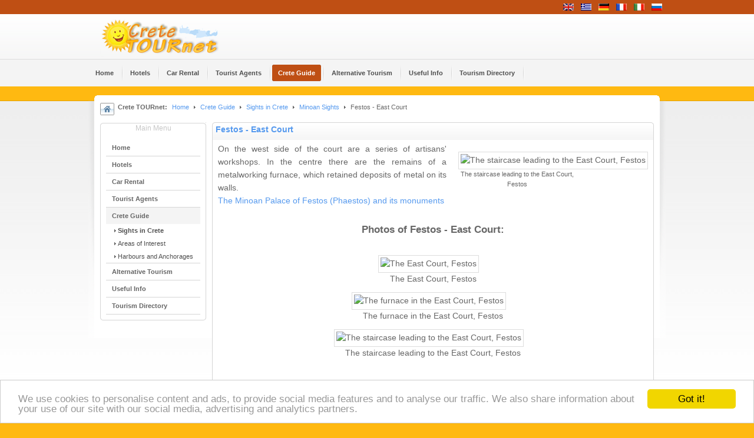

--- FILE ---
content_type: text/html; charset=utf-8
request_url: https://www.crete.tournet.gr/crete-guide/sights-crete/9-minoan-sights/1736-festos-east-court?lang=en
body_size: 18748
content:
 
<!DOCTYPE html PUBLIC "-//W3C//DTD XHTML 1.0 Transitional//EN" "http://www.w3.org/TR/xhtml1/DTD/xhtml1-transitional.dtd">

<html xmlns="http://www.w3.org/1999/xhtml" xml:lang="en-gb" lang="en-gb">
<head>
<link rel="stylesheet" href="https://www.crete.tournet.gr/templates/system/css/system.css" type="text/css" />
<link rel="stylesheet" href="https://www.crete.tournet.gr/templates/system/css/general.css" type="text/css" />
<link rel="stylesheet" href="https://www.crete.tournet.gr/templates/ja_tube/css/own.css" type="text/css" />
  <base href="https://www.crete.tournet.gr/crete-guide/sights-crete/9-minoan-sights/1736-festos-east-court" />
  <meta http-equiv="content-type" content="text/html; charset=utf-8" />
  <meta name="robots" content="index, follow" />
  <meta name="keywords" content="crete, hotel, holidays, guide, map, hire, chania, heraklion, rethymnon, greece" />
  <meta name="title" content="Festos - East Court" />
  <meta name="author" content="Administrator" />
  <meta name="html_title" content="Festos - East Court - Minoan Sights in Crete, Chania, Rethymnon, Heraklion, Lasithi" />
  <meta name="meta_description" content="Festos - East Court. Minoan Sights in Crete. Attractions, sights and photos in Chania, Rethymnon, Heraklion, Lasithi, Crete, Greece." />
  <meta name="meta_keywords" content="Festos - East Court, minoan sights in crete, holidays chania hotels, chania travel guide, map of chania, chania car rental, hotels chania villas, rooms chania apartments, car rental chania, bike rental chania, car hire chania, heraklion, rethymnon,  agios nikolaos, crete, greece" />
  <meta name="description" content="Crete Tournet is online tourist guide for holidays in Crete and Hotel directory. Information about accommodation in Crete, Car rental, attractions and photos." />
  <meta name="generator" content="Joomla! 1.5 - Open Source Content Management" />
  <title>Festos - East Court - Hotels, Car Rental - Crete Greece</title>
  <link href="/templates/ja_tube/favicon.ico" rel="shortcut icon" type="image/x-icon" />
  <script type="text/javascript" src="/media/system/js/mootools.js"></script>
  <script type="text/javascript" src="/media/system/js/caption.js"></script>
  <script type="text/javascript">
		window.addEvent('domready', function(){ var JTooltips = new Tips($$('.hasTip'), { maxTitleChars: 50, fixed: false}); });
  </script>
  <link type='text/css' href='https://www.crete.tournet.gr/plugins/content/ja_tabs/ja_tabs.css' rel="stylesheet"/>



<!-- Menu head -->

			<link href="https://www.crete.tournet.gr/templates/ja_tube/ja_menus/ja_cssmenu/ja.cssmenu.css" rel="stylesheet" type="text/css" />
			<!--<link href="http://www.crete.tournet.gr/templates/ja_tube/css/own.css" rel="stylesheet" type="text/css" />-->
			<script src="//www.crete.tournet.gr/templates/ja_tube/js/own.js" language="javascript" type="text/javascript"></script>
			<!--<link rel="stylesheet" href="https://www.crete.tournet.gr/templates/ja_tube/css/addons.css" type="text/css" />-->
<!--<link rel="stylesheet" href="https://www.crete.tournet.gr/templates/ja_tube/css/template.css" type="text/css" />-->
<!--<link rel="stylesheet" href="https://www.crete.tournet.gr/templates/ja_tube/css/ja.news.css" type="text/css" />-->
<!--<link rel="stylesheet" href="https://www.crete.tournet.gr/templates/ja_tube/css/ja.contentslider.css" type="text/css" />-->
<!--<link href="https://www.crete.tournet.gr/templates/ja_tube/css/colors/blue.css" rel="stylesheet" type="text/css" />-->
<!-- Begin Cookie Consent plugin by Silktide - http://silktide.com/cookieconsent -->
<script type="text/javascript">
    window.cookieconsent_options = {"message":"We use cookies to personalise content and ads, to provide social media features and to analyse our traffic. We also share information about your use of our site with our social media, advertising and analytics partners.","dismiss":"Got it!","learnMore":"","link":"","theme":"light-bottom"};
</script>

<script type="text/javascript" src="//cdnjs.cloudflare.com/ajax/libs/cookieconsent2/1.0.9/cookieconsent.min.js"></script>
<!-- End Cookie Consent plugin -->

</head>

<body id="bd" class="  fs3">
<a name="Top" id="Top"></a>
<!-- Pro HEADER -->
<div id="ja-header-pro" class="wrap">
  <div class="main clearfix">
        <div id="ja-flags">
      <div id="jflanguageselection"><div class="rawimages"><span id="active_language"><a href="https://www.crete.tournet.gr/en/crete-guide/sights-crete/9-minoan-sights/1736-festos-east-court"><img src="/components/com_joomfish/images/flags/en.gif" alt="English" title="English" /></a></span><span><a href="https://www.crete.tournet.gr/el/crete-guide/sights-crete/9-minoan-sights/1736-festos-east-court"><img src="/components/com_joomfish/images/flags/el.gif" alt="Greek" title="Greek" /></a></span><span><a href="https://www.crete.tournet.gr/de/crete-guide/sights/9-minoan-sights/1736-festos-east-court"><img src="/components/com_joomfish/images/flags/de.gif" alt="Deutsch" title="Deutsch" /></a></span><span><a href="https://www.crete.tournet.gr/fr/crete-guide/sights/9-minoan-sights/1736-festos-east-court"><img src="/components/com_joomfish/images/flags/fr.gif" alt="French" title="French" /></a></span><span><a href="https://www.crete.tournet.gr/it/crete-guide/curiosita-crete/9-minoan-sights/1736-festos-east-court"><img src="/components/com_joomfish/images/flags/it.gif" alt="Italian" title="Italian" /></a></span><span><a href="https://www.crete.tournet.gr/ru/crete-guide/sights-crete/9-minoan-sights/1736-festos-east-court"><img src="/components/com_joomfish/images/flags/ru.gif" alt="Russian" title="Russian" /></a></span></div></div><!--Joom!fish V2.0.2 ()-->
<!-- &copy; 2003-2009 Think Network, released under the GPL. -->
<!-- More information: at http://www.joomfish.net -->

    </div>
      

    	
   
  </div>
</div>
<!-- //Pro HEADER -->
<!-- HEADER -->
<div id="ja-header" class="wrap">
  <div class="main clearfix">
  
  	  	<h2 class="logo"><a href="/index.php" title="Crete TOURnet - Greece"><span>Crete TOURnet - Greece</span></a></h2>
  	

  	
       
  </div>
</div>
<!-- //HEADER -->

<!-- MAIN NAVIGATION -->
<div id="ja-mainnav" class="wrap">  	
  <div class="main clearfix">
		<ul class="no-display">
			<li><a href="/crete-guide/sights-crete/9-minoan-sights/1736-festos-east-court?lang=en#ja-content" title="Skip to content">Skip to content</a></li>
		</ul>
    
		<ul id="ja-cssmenu" class="clearfix">
<li ><a href="https://www.crete.tournet.gr/" class="menu-item0 first-item" id="menu1" title="Home"><span class="menu-title">Home</span></a></li> 
<li class="havechild"><a href="/en/hotels" class="menu-item1" id="menu29" title="Hotels"><span class="menu-title">Hotels</span></a><ul><li class="havesubchild"><a class=" first-item" id="menu121" title="Accommodation by Area"><span class="menu-title">Accommodation by Area</span></a><ul><li ><a href="/hotels/chania" class=" first-item" id="menu70" title="Hotels in Chania"><span class="menu-title">Hotels in Chania</span></a></li> 
<li ><a href="/hotels/rethymnon"  id="menu71" title="Hotels in Rethymnon"><span class="menu-title">Hotels in Rethymnon</span></a></li> 
<li ><a href="/hotels/heraklion"  id="menu72" title="Hotels in Heraklion"><span class="menu-title">Hotels in Heraklion</span></a></li> 
<li ><a href="/hotels/lasithi" class=" last-item" id="menu73" title="Hotels in Lasithi"><span class="menu-title">Hotels in Lasithi</span></a></li> 
</ul></li> 
<li class="havesubchild"><a  id="menu122" title="Accommodation by Type"><span class="menu-title">Accommodation by Type</span></a><ul><li ><a href="/en/hotels/accommodation" class=" first-item" id="menu123" title="Hotels"><span class="menu-title">Hotels</span></a></li> 
<li ><a href="/en/hotels/traditional"  id="menu124" title="Traditional Hotels"><span class="menu-title">Traditional Hotels</span></a></li> 
<li ><a href="/en/hotels/rooms"  id="menu125" title="Rooms"><span class="menu-title">Rooms</span></a></li> 
<li ><a href="/en/hotels/studios"  id="menu126" title="Apartment Hotels"><span class="menu-title">Apartment Hotels</span></a></li> 
<li ><a href="/en/hotels/villas"  id="menu127" title="Villas"><span class="menu-title">Villas</span></a></li> 
<li ><a href="/en/hotels/apartments" class=" last-item" id="menu128" title="Apartments"><span class="menu-title">Apartments</span></a></li> 
</ul></li> 
<li ><a href="/en/hotels/crete-hotels-map" class=" last-item" id="menu117" title="Crete Hotels Map"><span class="menu-title">Crete Hotels Map</span></a></li> 
</ul></li> 
<li class="havechild"><a href="/en/rent-car" class="menu-item2" id="menu38" title="Car Rental"><span class="menu-title">Car Rental</span></a><ul><li ><a href="/rent-car/chania" class=" first-item" id="menu129" title="Rent car in Chania"><span class="menu-title">Rent car in Chania</span></a></li> 
<li ><a href="/rent-car/rethymnon"  id="menu130" title="Rent car in Rethymnon"><span class="menu-title">Rent car in Rethymnon</span></a></li> 
<li ><a href="/rent-car/heraklion"  id="menu131" title="Rent car in Heraklion"><span class="menu-title">Rent car in Heraklion</span></a></li> 
<li ><a href="/rent-car/lasithi" class=" last-item" id="menu132" title="Rent car in Lasithi"><span class="menu-title">Rent car in Lasithi</span></a></li> 
</ul></li> 
<li ><a href="/en/agencies" class="menu-item3" id="menu39" title="Tourist Agents"><span class="menu-title">Tourist Agents</span></a></li> 
<li class="havechild active"><a href="/en/crete-guide" class="menu-item4 active" id="menu30" title="Crete Guide"><span class="menu-title">Crete Guide</span></a><ul><li class="active"><a href="/en/crete-guide/sights-crete" class=" active first-item" id="menu31" title="Sights in Crete"><span class="menu-title">Sights in Crete</span></a></li> 
<li ><a href="/en/crete-guide/areas"  id="menu35" title="Areas of Interest"><span class="menu-title">Areas of Interest</span></a></li> 
<li ><a href="/en/crete-guide/harbours" class=" last-item" id="menu33" title="Harbours and Anchorages"><span class="menu-title">Harbours and Anchorages</span></a></li> 
</ul></li> 
<li class="havechild"><a href="/en/alternative-tourism" class="menu-item5" id="menu52" title="Alternative Tourism"><span class="menu-title">Alternative Tourism</span></a><ul><li ><a href="/en/alternative-tourism/ecotourism-in-crete" class=" first-item" id="menu53" title="Ecotourism in Crete"><span class="menu-title">Ecotourism in Crete</span></a></li> 
<li ><a href="/en/alternative-tourism/outdoor-activities"  id="menu54" title="Outdoor Activities"><span class="menu-title">Outdoor Activities</span></a></li> 
<li ><a href="/en/alternative-tourism/cretan-diet"  id="menu56" title="Cretan Diet"><span class="menu-title">Cretan Diet</span></a></li> 
<li ><a href="/en/alternative-tourism/naturism-crete" class=" last-item" id="menu55" title="Naturism in Crete"><span class="menu-title">Naturism in Crete</span></a></li> 
</ul></li> 
<li class="havechild"><a href="/en/useful-info" class="menu-item6" id="menu51" title="Useful Info"><span class="menu-title">Useful Info</span></a><ul><li ><a href="/en/useful-info/crete-maps" class=" first-item" id="menu62" title="Crete Maps"><span class="menu-title">Crete Maps</span></a></li> 
<li ><a href="/en/useful-info/weather-crete"  id="menu57" title="Weather in Crete"><span class="menu-title">Weather in Crete</span></a></li> 
<li ><a href="/en/useful-info/transportation-crete"  id="menu61" title="Transportation"><span class="menu-title">Transportation</span></a></li> 
<li ><a href="/en/useful-info/greek-glossary" class=" last-item" id="menu63" title="Greek Glossary"><span class="menu-title">Greek Glossary</span></a></li> 
</ul></li> 
<li ><a href="/en/tourism-directory" class="menu-item7 last-item" id="menu36" title="Tourism Directory"><span class="menu-title">Tourism Directory</span></a></li> 
</ul>	</div>
</div>
<!-- //MAIN NAVIGATION -->

<!-- BANNER TOP -->
<div id="ja-banner-top" class="wrap" style="height:15px;">

</div>
<!-- //BANNER TOP -->

<!-- CONTAINER -->
<div id="ja-container-fr" class="wrap">
	<div class="wrap">
  	<div class="main clearfix"><div class="innerpad clearfix">

        <div class="top_banner_list">

            
        
        </div>

  				
		<!-- PATHWAY -->
    <div id="ja-pathway">
      <div class="ja-pathway-text">
      	<strong>Crete TOURnet:</strong><span class="breadcrumbs pathway">
<a href="https://www.crete.tournet.gr/" class="pathway">Home</a> <img src="/templates/ja_tube/images/arrow.png" alt=""  /> <a href="/en/crete-guide" class="pathway">Crete Guide</a> <img src="/templates/ja_tube/images/arrow.png" alt=""  /> <a href="/en/crete-guide/sights-crete" class="pathway">Sights in Crete</a> <img src="/templates/ja_tube/images/arrow.png" alt=""  /> <a href="/en/crete-guide/sights-crete/9-minoan-sights" class="pathway">Minoan Sights</a> <img src="/templates/ja_tube/images/arrow.png" alt=""  /> Festos - East Court</span>

      </div>
    </div>
    <!-- //PATHWAY -->
    
    
    
    <div id="ja-mainbody" class="clearfix">
    
    	<div id="ja-body">
    	
	    		      <!-- LEFT COLUMN -->
	      <div id="ja-col1">
	   		<div class="innerpad">
							        
	        			<div class="ja-box-br module_clear">
		<div class="ja-box-bl"><div class="ja-box-tr"><div class="ja-box-tl">
							<h3><span>Main Menu</span></h3>
						<div class="ja-box-ct clearfix">
			<ul class="menu"><li class="item1"><a href="https://www.crete.tournet.gr/"><span>Home</span></a></li><li class="parent item29"><a href="/en/hotels"><span>Hotels</span></a></li><li class="parent item38"><a href="/en/rent-car"><span>Car Rental</span></a></li><li class="item39"><a href="/en/agencies"><span>Tourist Agents</span></a></li><li class="parent active item30"><a href="/en/crete-guide"><span>Crete Guide</span></a><ul><li id="current" class="active item31"><a href="/en/crete-guide/sights-crete"><span>Sights in Crete</span></a></li><li class="item35"><a href="/en/crete-guide/areas"><span>Areas of Interest</span></a></li><li class="item33"><a href="/en/crete-guide/harbours"><span>Harbours and Anchorages</span></a></li></ul></li><li class="parent item52"><a href="/en/alternative-tourism"><span>Alternative Tourism</span></a></li><li class="parent item51"><a href="/en/useful-info"><span>Useful Info</span></a></li><li class="item36"><a href="/en/tourism-directory"><span>Tourism Directory</span></a></li></ul>			</div>
		</div></div></div></div>
	
	        </div>
	      </div>
	      <!-- //LEFT COLUMN -->
	      	      
		<div id="ja-content">
			<div class="ja-content-top">
				<div class="ja-content-bot clearfix">
					<div id="ja-current-content">

<h2 class="contentheading"><a href="/en/crete-guide/sights-crete/9-minoan-sights/1736-festos-east-court" class="contentpagetitle">Festos - East Court</a></h2>




<div class="article-content">
<div style="float:right; clear:both; padding:5px 0px 5px 5px;border: 0px solid #afafaf; margin-left:15px; text-align:center; margin-bottom:10px; margin-top:10px;"><img src="https://images.tournet.gr/photos/1014/055.jpg" alt="The staircase leading to the East Court, Festos" style="margin: 0px; float: center;" width="200px"/><br/><div style="font-size:11px;width:200px;text-align:center;">The staircase leading to the East Court, Festos</div></div><div style="margin-top:10px; text-align:justify;"><div style="text-align: justify;">On the west side of the court are a series of artisans' workshops. In the centre there are the remains of a metalworking furnace, which retained deposits of metal on its walls.</div>
<div style="text-align: justify;"><a href="/en/crete-guide/sights-crete/9-minoan-sights/1820-festos-the-minoan-palace">The Minoan Palace of Festos (Phaestos) and its monuments</a></div>
<div class="Content"> </div></div><div style="margin:0px auto; text-align:center;"><h3>Photos of Festos - East Court:</h3><br/><div style="margin:4px 4px 8px 4px;"><img src="https://images.tournet.gr/photos/9001/114.jpg" alt="The East Court, Festos"/><br /><span>The East Court, Festos</span></div><div style="margin:4px 4px 8px 4px;"><img src="https://images.tournet.gr/photos/9001/113.jpg" alt="The furnace in the East Court, Festos"/><br /><span>The furnace in the East Court, Festos</span></div><div style="margin:4px 4px 8px 4px;"><img src="https://images.tournet.gr/photos/1014/055.jpg" alt="The staircase leading to the East Court, Festos"/><br /><span>The staircase leading to the East Court, Festos</span></div></div><div>&nbsp;</div><div>Visit the area of the sight:&nbsp;<a href="/en/crete-guide/areas/49-heraklion-iraklion/4525-festos">Festos</a></div></p>
			<table align="center" class="pagenav">
			<tr>
				<th class="pagenav_prev">
					<a href="/en/crete-guide/sights-crete/9-minoan-sights/1766-festos-corridor">&lt; Prev</a>
				</th>
				<td width="50">
					&nbsp;
				</td>
				<th class="pagenav_next">
					<a href="/en/crete-guide/sights-crete/9-minoan-sights/1775-festos-east-wing-and-apartment">Next &gt;</a>
				</th>
			</tr>
			</table></div>


<span class="article_separator">&nbsp;</span>
</div>
				</div>
			</div>
		
		</div>
     
    	</div>
    
    	    </div>
			
		</div></div>
	</div>
</div>
<!-- //CONTAINER -->

<!--
-->

	
<!-- FOOTER -->
<div id="ja-footer" class="wrap">
	

		  <ul id="mainlevel-nav"><li><a href="/en/home" class="mainlevel-nav" >Home</a></li><li><a href="/en/add-your-hotel" class="mainlevel-nav" >Join Crete TOURnet</a></li><li><a href="/en/advertising" class="mainlevel-nav" >Advertising</a></li><li><a href="/en/mybrochure" class="mainlevel-nav" >My Brochure</a></li><li><a href="/en/login" class="mainlevel-nav" >Login</a></li><li><a href="/en/travel-news" class="mainlevel-nav" >Travel News</a></li><li><a href="/en/crete-search" class="mainlevel-nav" >Search</a></li><li><a href="http://cretetournet.blogspot.com" target="_blank" class="mainlevel-nav" >Crete Blog</a></li><li><a href="/en/crete-feeds" class="mainlevel-nav" >RSS Feeds</a></li><li><a href="/en/sitemap" class="mainlevel-nav" >Sitemap</a></li><li><a href="/en/contact" class="mainlevel-nav" >Contact Us</a></li></ul>
		  


	
</div>
<!-- //FOOTER -->


<!--
<script type="text/javascript">

  var _gaq = _gaq || [];
  _gaq.push(['_setAccount', 'UA-240917-1']);
  _gaq.push(['_trackPageview']);
_gaq.push(['_trackPageLoadTime']);

  (function() {
    var ga = document.createElement('script'); ga.type = 'text/javascript'; ga.async = true;
    ga.src = ('https:' == document.location.protocol ? 'https://ssl' : 'http://www') + '.google-analytics.com/ga.js';
    var s = document.getElementsByTagName('script')[0]; s.parentNode.insertBefore(ga, s);
  })();

</script>
-->
</body>

</html>


--- FILE ---
content_type: text/css; charset=utf-8
request_url: https://www.crete.tournet.gr/templates/ja_tube/css/own.css
body_size: 45565
content:
pre,.code{background:#FEFEFE;border-left:5px solid #CCCCCC;font:1em/1.5 "Courier News",monospace;margin:5px 0 15px;padding:10px 15px;}blockquote{padding:1em 40px 1em 15px;}blockquote span.open{background:url(../images/so-q.gif) no-repeat left top;padding:2px 0 2px 25px;}blockquote span.close{background:url(../images/sc-q.gif) no-repeat bottom right;padding:2px 25px 2px 0;}.dropcap{color:#DB7812;display:block;float:left;font:60px/58px Georgia,Times,serif;padding:0 10px 0 0;}p.error{background:url([data-uri]) no-repeat 0px center;color:#CC0000;padding-left:25px;}p.message{background:url([data-uri]) no-repeat 0px center;color:#00AFF0;padding-left:25px;}p.tips{background:url([data-uri]) no-repeat 0px center;color:#DB7812;padding-left:25px;}p.rss{background:url([data-uri]) no-repeat 0px center;padding:3px 0 3px 25px;}.highlight{background:#FFFFFF;color:#DB7812;font-weight:bold;padding:1px 5px;}span.hilight{color:#DB7812;}p.stickynote{background:url([data-uri]) no-repeat left top #FFFFFF;border:1px solid #CCCCCC;padding:15px 10px 15px 60px;}p.download{background:url([data-uri]) no-repeat left top #FFFFFF;border:1px solid #CCCCCC;padding:15px 10px 15px 60px;}.blocknumber{clear:both;padding:5px 15px 10px;position:relative;}ul.hilite li{background-image:url([data-uri]);}ul.checkbox li{background:url([data-uri]) no-repeat 0 5px !important;margin-left:15px !important;padding:3px 0 3px 20px !important;}ul.checklist{list-style:none;}ul.checklist li{background:url([data-uri]) no-repeat 0 5px !important;margin-left:15px !important;padding:3px 0 3px 20px !important;}ul.arrow{list-style:none;}ul.arrow li{list-style:none;margin-left:15px;padding:2px 0 2px 20px;}ul.star li{background:url([data-uri]) no-repeat 0px 5px;margin-left:15px;padding:2px 0 2px 20px;}.bignumber{background:url([data-uri]) no-repeat top left;color:#FFFFFF;display:block;float:left;font:bold 20px/normal Arial,sans-serif;margin-right:8px;padding:6px 7px;}div.bubble1,div.bubble2,div.bubble3,div.bubble4,div.bubble5{margin:15px 0;}div.bubble1 span.author,div.bubble2 span.author,div.bubble3 span.author,div.bubble4 span.author,div.bubble5 span.author{font-weight:bold;margin-left:10px;padding-left:0px;}div.bubble1 div{background:url([data-uri]) no-repeat bottom right;margin:0;width:100%;}div.bubble1 div div{background:url([data-uri]) no-repeat bottom left;}div.bubble1 div div div{background:url([data-uri]) no-repeat top right;}div.bubble1 div div div div{background:url([data-uri]) no-repeat top left;}div.bubble1 div div div div div{margin:0;padding:10px 15px 20px;width:auto;}div.bubble2 div{background:url([data-uri]) no-repeat bottom right;margin:0;width:100%;}div.bubble2 div div{background:url([data-uri]) no-repeat bottom left;}div.bubble2 div div div{background:url([data-uri]) no-repeat top right;}div.bubble2 div div div div{background:url([data-uri]) no-repeat top left;}div.bubble2 div div div div div{margin:0;padding:10px 15px 25px;width:auto;}div.bubble3 div{background:url([data-uri]) no-repeat bottom right;margin:0;width:100%;}div.bubble3 div div{background:url([data-uri]) no-repeat bottom left;}div.bubble3 div div div{background:url([data-uri]) no-repeat top right;}div.bubble3 div div div div{background:url([data-uri]) no-repeat top left;}div.bubble3 div div div div div{margin:0;padding:10px 15px 45px;width:auto;}div.bubble4 div{background:url([data-uri]) no-repeat bottom right;margin:0;width:100%;}div.bubble4 div div{background:url([data-uri]) no-repeat bottom left;}div.bubble4 div div div{background:url([data-uri]) no-repeat top right;}div.bubble4 div div div div{background:url([data-uri]) no-repeat top left;}div.bubble4 div div div div div{margin:0;padding:10px 15px 45px;width:auto;}.legend-title{background:#F5F5F5;color:#555555;display:block;float:left;font-size:100%;font-weight:bold;left:7px;margin:0;padding:0 3px;position:absolute;top:-9px;}.legend,.legend-highlight{border:1px solid #CCCCCC;margin:20px 0;padding:0 10px;position:relative;}.legend-highlight{border:1px solid #DB7812;}.legend-highlight .legend-title{color:#DB7812;}.container.ul{background-color:red;}html,body,div,span,applet,object,iframe,h1,h2,h3,h4,h5,h6,p,blockquote,a,abbr,acronym,address,big,cite,code,del,dfn,em,font,img,ins,kbd,q,s,samp,small,strike,strong,sub,sup,tt,var,b,u,i,center,dl,dt,dd,ol,ul,li,fieldset,form,label,legend,table,caption,tbody,tfoot,thead,tr,th,td{background:transparent;border:0;font-size:100%;margin:0;outline:0;padding:0;}body{line-height:1;}blockquote,q{quotes:none;}blockquote:before,blockquote:after,q:before,q:after{content:'';content:none;}ul{list-style:none;}a img{border:0;}ins{text-decoration:none;}del{text-decoration:line-through;}table{border-collapse:collapse;border-color:#CCCCCC;border-spacing:0;empty-cells:show;}.clearfix:after{clear:both;content:".";display:block;height:0;visibility:hidden;}* html>body .clearfix{display:block;width:100%;}* html .clearfix{height:1%;}.clear,.divider{clear:both !important;}.no-display{display:none !important;}.nowrap,.nobr{white-space:nowrap !important;}.no-border{bottom:0 !important;}.no-padding{padding:0 !important;}.no-margin{margin:0 !important;}.normal-weight{font-weight:normal !important;}.auto-width{width:auto;}.first{background:none !important;border:0 !important;}.v-top{vertical-align:top;}.v-middle{vertical-align:middle;}.v-bottom{vertical-align:bottom;}.alignleft{text-align:left;}.aligncenter{text-align:center;}.alignright{text-align:right;}.left{float:left;}.right{float:right;}body{background:#FFFFFF;color:#000000;font-family:Arial,Helvetica,sans-serif;line-height:1.6;}body#bd{background:#ffb911;color:#666666;}body.contentpane{color:#111111;font-size:12pt;line-height:1.3em;margin:1em 2em;width:auto;}body.fs1{font-size:11px;}body.fs2{font-size:12px;}body.fs3{font-size:12px;}body.fs4{font-size:13px;}body.fs5{font-size:14px;}body.fs6{font-size:15px;}a{color:#DB7812;text-decoration:none;}a:hover,a:active,a:focus{text-decoration:underline;}h1,h2,h3,h4,.contentheading,.componentheading,.blog_more strong,.nftitle{font-family:Arial,Helvetica,sans-serif;font-weight:normal;line-height:1.2;}small,.small,.smalldark,.createby,.createdate,.createdby,.modifydate,.img_caption,span.site-slogan,p.site-slogan,a.readon,#ja-headtools,#ja-pathway,#ja-botsl,#ja-footer{font-size:92%;}small,.small,.img_caption{color:#999999;}img.caption{}h1{font-size:160%;}h2{font-size:140%;}h3{font-size:125%;font-weight:bold;}h4{font-size:105%;margin-bottom:0px;}h5,h6{font-size:100%;}h1,h2,h3,h4,h5,h6,p,blockquote,ul,ol{margin:5px 0;padding:0;}ul{}ul li{background:url(../images/bullet.gif) no-repeat 0px 8px;line-height:160%;padding-left:10px;}ul.jclist_clear li{background:url(../images/bullet.gif) no-repeat 0px 8px;line-height:160%;padding-left:10px;}ol li{line-height:180%;margin-left:35px;}th{font-weight:bold;padding:5px;text-align:left;}fieldset{border:none;padding:10px 5px;}fieldset a{font-weight:bold;}fieldset.input{padding:0;}hr{border-bottom:0;border-left:0;border-right:0;border-top:1px solid #DDDDDD;height:1px;}td,div{font-size:100%;}a img{border:none;margin:5px;}form{margin:0;padding:0;}form label{cursor:pointer;}input,select,textarea,.inputbox,.button{font-family:Arial,sans-serif;font-size:100% !important;}.inputbox{background:#FFFFFF;border:1px solid #DDDDDD;color:#666666;margin:0 5px;padding:2px;}.button{background:#FFFFFF !important;border:1px solid #DDDDDD;color:#666666;font-weight:bold;padding:1px 8px !important;}.button:hover,.button:active,.button:focus{background:#FFFFFF !important;color:#111111;font-weight:bold;padding:1px 8px;text-decoration:none;}* html .button{padding:0 5px !important;}*+html .button{padding:0 5px !important;}.article-content .ja-innerpad p{margin:7px 0;}.article-content .ja-innerpad h2.contentheading{padding-top:0;}.img-desc{float:left;}.ja-innerpad .article-tools .article-meta{float:none;padding:0;width:auto;}.article_separator{background:url([data-uri]) repeat-x center;clear:both;display:block;height:36px;}.row_separator{display:none;}.article-content img{border:1px solid #DDDDDD;margin-right:15px;margin-top:3px;padding:3px;}.article-tools .article-meta{float:left;padding:5px 0 0 0;width:70%;}.article-tools .buttonheading{float:right;width:30%;}.img_caption{float:left;}.column_separator{padding:0 5px;}span.open{background:url(../images/so-q.gif) no-repeat left top;padding:2px 0 2px 10px;}span.close{background:url(../images/sc-q.gif) no-repeat right bottom;padding:2px 10px 2px 0;}.sectiontableheader{background:#666666;border-right:1px solid #CCCCCC;padding:4px;}.sectiontableheader a{color:#FFFFFF;font-weight:bold;}tr.sectiontableentry0 td,tr.sectiontableentry1 td,tr.sectiontableentry2 td{padding:7px;}tr.sectiontableentry2 td{background:#FFFFFF;border-bottom:1px solid #D5D5D5;border-top:1px solid #D5D5D5;}table.contentpane{border:none;width:100%;}table.contentpaneopen{border:none;border-collapse:collapse;border-spacing:0;}table.contenttoc{font-size:92%;margin:0 0 10px 10px;padding:0;width:25%;float:right;}table.contenttoc a{text-decoration:none;}table.contenttoc td{background:url(../images/bullet.gif) no-repeat 10px 7px;padding:1px 5px 1px 15px;}table.contenttoc th{border-bottom:1px solid #E5E5E5;padding:0 0 3px;text-indent:5px;}table.poll{border-collapse:collapse;padding:0;width:100%;}table.pollstableborder{border:none;padding:0;text-align:left;width:100%;}table.pollstableborder img{vertical-align:baseline;}table.pollstableborder td{background:none;border-collapse:collapse;border-spacing:0;padding:4px !important;}table.pollstableborder tr.sectiontableentry1 td{background:#E5E5E5;}table.searchintro{padding:10px 0;width:100%;}table.searchintro td{padding:5px!important;}.blog_more strong{display:block;font-size:125%;font-weight:bold;margin:0 0 5px;}.blog_more ul{margin:0;padding:0;}.blog_more ul li{background:url(../images/arrow.png) no-repeat 6px 7px;margin:0;padding:0 0 0 15px;}.category{font-weight:bold;}h1.componentheading,.componentheading{background:url([data-uri]) repeat-x scroll left bottom;color:#bf4f14;font-size:120%;font-weight:bold;height:32px;line-height:32px;margin:0 -9px 10px;padding:0 10px;}.componentheading{font-size:150%;}h2.contentheading,.contentheading{color:#bf4f14;font-size:100%;font-weight:bold;height:25px;line-height:25px;margin:0 -9px 10px;padding:0 5px;}.blog h2.contentheading,.blog .contentheading{font-size:150%;}a.contentpagetitle{}a.contentpagetitle:hover,a.contentpagetitle:active,a.contentpagetitle:focus{color:#DB7812;}.contentdescription{padding-bottom:30px;}table.contentpane form,table.contentpane table{width:100%;}a.readon{background:url([data-uri]) no-repeat right 7px;color:#DB7812;font-weight:bold;padding:2px 10px 0 0;text-align:center;text-decoration:none;}a.readon:hover,a.readon:focus,a.readon:active{border-bottom:1px dotted;color:#DB7812;text-decoration:none;}table.contentpaneopen td,table.contentpane td{}table.contentpaneopen,table.contentpane,table.blog{width:100%;}.moduletable{padding:0;}div.blog_more{padding-top:15px;}ul.pagination{margin:10px 0;padding:0;}ul.pagination li{background:none;display:inline;margin:0;padding:0;}ul.pagination li span{color:#999999;padding:2px 5px;}ul.pagination a{background:#FAFAFA;border:1px solid #DDDDDD;padding:1px 5px;text-decoration:none;}ul.pagination a:hover,ul.pagination a:active,ul.pagination a:focus{border:1px solid #B5B5B4;}.pagenavbar{background:url(../images/icon-pages.gif) no-repeat center left;font-weight:bold;padding-left:14px;}.pagenavcounter{background:url(../images/icon-pages.gif) no-repeat 0 11px;font-weight:bold;padding:8px 14px 0 14px;}.createdate{background:url([data-uri]) no-repeat right center;color:#999999;padding-right:5px;}.createby,.createdby{color:#999999;padding-left:5px;}.modifydate{color:#999999;display:block;float:left;margin-top:10px;width:100%;}.buttonheading{}.buttonheading img{border:0;float:right;margin:7px 5px 0 0;}.wrap{clear:both;width:100%;}.main{margin:0 auto;width:980px;}#ja-mainbody{}#ja-body{float:left;width:752px;}#ja-content{float:left;width:562px;}#ja-container #ja-content{background:url([data-uri]) repeat-y center top;}#ja-container .ja-content-top{background:url([data-uri]) no-repeat center top;}#ja-container .ja-content-bot{background:url([data-uri]) no-repeat center bottom;}#ja-current-content{padding:0 10px 10px;font-size:115%;}#ja-container .main,#ja-container-f .main,#ja-container-fr .main,#ja-container-fl .main{background:url(../images/main-bg.gif) no-repeat center top;display:block;overflow:hidden;width:980px;}#ja-container .wrap,#ja-container-f .wrap,#ja-container-fr .wrap,#ja-container-fl .wrap{background:url([data-uri]) repeat-x center bottom;display:block;overflow:hidden;}#ja-container .main .innerpad,#ja-container-f .main .innerpad,#ja-container-fr .main .innerpad,#ja-container-fl .main .innerpad{background:url([data-uri]) no-repeat center bottom;padding:10px 20px;}#ja-col1{float:left;width:190px;}#ja-container .main #ja-col1 .innerpad{padding:0 10px 0 0;}#ja-col2{float:right;width:187px;}#ja-container .main #ja-col2 .innerpad{padding:0 0 0 10px;}#ja-container,#ja-container-f,#ja-container-fr,#ja-container-fl{background:url([data-uri]) repeat-x top left #FFFFFF;clear:both;margin:0 0 20px;}#ja-container-fr #ja-body{width:100%;}#ja-container-fr #ja-col1 .innerpad{padding:0 10px 0 0;}#ja-container-fr #ja-content{background:url(../images/content-center2.gif) repeat-y center top;width:750px;}#ja-container-fr .ja-content-top{background:url(../images/content-top2.gif) no-repeat center top;width:750px;}#ja-container-fr .ja-content-bot{background:url(../images/content-bot2.gif) no-repeat center bottom;width:750px;}#ja-container-fl #ja-col2 .innerpad{padding:0 0 0 10px;}#ja-container-fl #ja-content{background:url(../images/content-center2.gif) repeat-y center top;width:750px;}#ja-container-fl .ja-content-top{background:url(../images/content-top2.gif) no-repeat center top;width:750px;}#ja-container-fl .ja-content-bot{background:url(../images/content-bot2.gif) no-repeat center bottom;width:750px;}#ja-container-f #ja-body{width:100%;}#ja-container-f #ja-content{background:url([data-uri]) repeat-y center top;width:100%;}#ja-container-f .ja-content-top{background:url([data-uri]) no-repeat center top;width:100%;}#ja-container-f .ja-content-bot{background:url([data-uri]) no-repeat center bottom;width:100%;}div.moduletable h3,div.moduletable_text h3,div.moduletable_menu h3,div.moduletable_icon h3{color:#B5B5B4;font-size:100%;letter-spacing:1px;margin:0 0 10px;padding:2px 0 5px;}div.moduletable,div.moduletable_text,div.moduletable_menu,div.moduletable_icon{margin:0 0 15px;padding:0 0 5px;}div.moduletable_blank{margin:0 0 15px;}div.moduletable ul,div.moduletable_text ul{margin:0;padding:0;}div.moduletable li,div.moduletable_text li,div.moduletable_menu li{line-height:20px;margin:0;padding-left:0;}div.moduletable li a,div.moduletable_text li a,div.moduletable_menu li a{padding:5px 2px 5px 15px;}div.module_advs{margin:0 0 14px;}div.module h3,div.module_text h3,div.module_menu h3,div.module_highlight h3,div.module_orange h3,div.module_orange-simple h3,div.module_red-simple h3,div.module_green-simple h3,div.module_simple h3,div.module_green h3,div.module_pink h3,div.module_blue h3,div.module_red h3{color:#B5B5B4;font-size:100%;font-weight:bold;height:32px;line-height:32px;margin:0 0 10px;padding:0 10px;}div.module_clear h3{color:#c6c6c6;font-size:100%;font-weight:normal;height:18px;line-height:18px;margin:1px 0px 0px 0px;padding:0 5px;text-align:center;}div.module_menu h3{margin-bottom:0;overflow:hidden;padding-left:10px;}div.module,div.module_text,div.module_menu,div.module_highlight,div.module_green,div.module_orange,div.module_orange-simple,div.module_red-simple,div.module_green-simple,div.module_pink,div.module_red,div.module_blue,div.module_clear{background:url(../images/box-br.gif) no-repeat right bottom;clear:both;display:block;float:left;margin:0 0 15px;padding:0;width:100%;}div.module_chaniaevents{background:none;clear:both;display:block;float:left;margin:0 0 15px;padding:0;width:100%;}div.module_tabs{background:url(../images/box-br.gif) no-repeat right bottom;clear:both;display:block;float:left;margin:0 0 15px;padding:0;width:290px;}div.module_tabs{background:url([data-uri]) no-repeat right bottom;}div.module div,div.module_text div,div.module_clear div,div.module_menu div{background:url(../images/box-bl.gif) no-repeat left bottom;}div.module_tabs div{background:url([data-uri]) no-repeat left bottom;}div.module_tabs div.ja-box-tl{display:block;overflow:hidden;}div.module div div,div.module_text div div,div.module_menu div div{background:url(../images/box-tr.gif) no-repeat right top;}div.module_clear div div{background:url([data-uri]) no-repeat right top;}div.module div div div,div.module_text div div div,div.module_menu div div div{background:url(../images/box-tl.gif) no-repeat left top;padding:0;}div.module_clear div div div{background:url([data-uri]) no-repeat left top;padding:0;}div.module div div div div,div.module_text div div div div,div.module_menu div div div div,div.module_tabs div div div div,div.module_clear div div div div{background:none;}div.module div.ja-box-ct,div.module_highlight div.ja-box-ct,div.module_orange div.ja-box-ct,div.module_orange-simple div.ja-box-ct,div.module_green-simple div.ja-box-ct,div.module_simple div.ja-box-ct,div.module_green div.ja-box-ct,div.module_red div.ja-box-ct,div.module_pink div.ja-box-ct,div.module_blue div.ja-box-ct,div.module_gray div.ja-box-ct,div.module_clear div.ja-box-ct{padding:10px 10px;}div.module_menu div div div{display:block;overflow:hidden;padding:0 1px 6px 1px;}div.module_menu ul.menu li{border-bottom:none;border-top:1px solid #D5D5D5;}div.module_menu ul.menu li li{border:none;}div.module_menu div.ja-box-ct{padding-bottom:0;}div.module_highlight h3{background:url(../images/h3-bg-orange.gif) repeat-x left bottom;color:#FFFFFF;}div.module_highlight{background:url(../images/box-br-orange.gif) no-repeat right bottom #BF4F14;color:#EEDDCC;}div.module_highlight div{background:url(../images/box-bl-orange.gif) no-repeat left bottom;}div.module_highlight div div{background:url(../images/box-tr-orange.gif) no-repeat right top;}div.module_highlight div div div{background:url(../images/box-tl-orange.gif) no-repeat left top;padding:0;}div.module_highlight div div div div{background:none;color:#FFFFFF;}div.module_highlight img{background:#D36023;border:1px solid #AF460E;margin:5px 8px 0 0;padding:4px;}div.module_highlight p{margin-top:0;}div.module_highlight #ja-contentslider-center-wrap .jsslide,div.module_highlight #ja-contentslider-left{background:url(../images/dot-cs-orange.gif) repeat-x left bottom;}div.module_simple h3{color:#FFFFFF;}div.module_simple{clear:both;display:block;float:left;margin:0;padding:0;width:100%;}div.module_simple div{}div.module_simple div div{}div.module_simple div div div{padding:0;}div.module_simple div div div div{background:none;color:#FFFFFF;}div.module_simple img{border:1px solid #d5d5d5;padding:0px;margin:0;}div.module_simple #ja-contentslider-left,div.module_simple #ja-contentslider-center-wrap .jsslide{background:url(../images/dot-cs.gif) repeat-x left bottom;}div.module_orange-simple h3{background:url(../images/h3-bg-orange.gif) repeat-x left bottom;color:#FFFFFF;}div.module_orange-simple{background:url(../images/box-br.gif) no-repeat right bottom;}div.module_orange-simple div{background:url(../images/box-bl.gif) no-repeat left bottom;}div.module_orange-simple div div{background:url(../images/box-tr-orange.gif) no-repeat right top;}div.module_orange-simple div div div{background:url(../images/box-tl-orange.gif) no-repeat left top;padding:0;}div.module_orange-simple div div div div{background:none;color:#FFFFFF;}div.module_orange-simple img{background:#D36023;border:1px solid #AF460E;margin:5px 8px 0 0;padding:4px;}div.module_orange-simple #ja-contentslider-left,div.module_orange-simple #ja-contentslider-center-wrap .jsslide{background:url(../images/dot-cs-orange.gif) repeat-x left bottom;}div.module_green-simple h3{background:url(../images/h3-bg-green.gif) repeat-x left bottom;color:#FFFFFF;}div.module_green-simple{background:url(../images/box-br.gif) no-repeat right bottom;}div.module_green-simple div{background:url(../images/box-bl.gif) no-repeat left bottom;}div.module_green-simple div div{background:url(../images/box-tr-green.gif) no-repeat right top;}div.module_green-simple div div div{background:url(../images/box-tl-green.gif) no-repeat left top;padding:0;}div.module_green-simple div div div div{background:none;color:#FFFFFF;}div.module_green-simple img{background:#D36023;border:1px solid #AF460E;margin:5px 8px 0 0;padding:4px;}div.module_green-simple #ja-contentslider-left,div.module_green-simple #ja-contentslider-center-wrap .jsslide{background:url(../images/dot-cs-green.gif) repeat-x left bottom;}div.module_red-simple h3{background:url(../images/h3-bg-red.gif) repeat-x left bottom;color:#FFFFFF;}div.module_red-simple{background:url(../images/box-br.gif) no-repeat right bottom;}div.module_red-simple div{background:url(../images/box-bl.gif) no-repeat left bottom;}div.module_red-simple div div{background:url(../images/box-tr-red.gif) no-repeat right top;}div.module_red-simple div div div{background:url(../images/box-tl-red.gif) no-repeat left top;padding:0;}div.module_red-simple div div div div{background:none;color:#FFFFFF;}div.module_red-simple img{background:#D36023;border:1px solid #AF460E;margin:5px 8px 0 0;padding:4px;}li.latestnews_red-simple{margin-right:2px;}div.module_red-simple #ja-contentslider-left,div.module_red-simple #ja-contentslider-center-wrap .jsslide{background:url(../images/dot-cs-red.gif) repeat-x left bottom;}div.module_red-simple ul{list-style:none;}div.module_red-simple ul li{background:url(../images/icon-arrow.gif) no-repeat 3px 6px;margin-left:2px;padding:0px 0 2px 12px;}div.module_orange h3{background:url(../images/h3-bg-orange.gif) repeat-x left bottom;color:#FFFFFF;}div.module_orange{background:url(../images/box-br-orange.gif) no-repeat right bottom #BF4F14;}div.module_orange div{background:url(../images/box-bl-orange.gif) no-repeat left bottom;}div.module_orange div div{background:url(../images/box-tr-orange.gif) no-repeat right top;}div.module_orange div div div{background:url(../images/box-tl-orange.gif) no-repeat left top;padding:0;}div.module_orange div div div div{background:none;color:#FFFFFF;}div.module_orange img{background:#D36023;border:1px solid #AF460E;margin:5px 8px 0 0;padding:4px;}div.module_orange #ja-contentslider-left,div.module_orange #ja-contentslider-center-wrap .jsslide{background:url(../images/dot-cs-orange.gif) repeat-x left bottom;}div.module_blue h3{background:url(../images/h3-bg-blue.gif) repeat-x left bottom;color:#FFFFFF;}div.module_blue{background:url(../images/box-br-blue.gif) no-repeat right bottom #5599EE;color:#EEDDCC;margin-bottom:10px;}div.module_blue div{background:url(../images/box-bl-blue.gif) no-repeat left bottom;}div.module_blue div div{background:url(../images/box-tr-blue.gif) no-repeat right top;}div.module_blue div div div{background:url(../images/box-tl-blue.gif) no-repeat left top;padding:0;}div.module_blue div div div div{background:none;color:#FFFFFF;}div.module_blue img{background:#66AAFF;border:0px solid #478BE1;margin:0px 0px 6px 0px;padding:0px;text-decoration:line-through;}div.module_blue #ja-contentslider-left,div.module_blue #ja-contentslider-center-wrap .jsslide{background:url(../images/dot-cs-blue.gif) repeat-x left bottom;}div.module_red h3{background:url(../images/h3-bg-red.gif) repeat-x left bottom;color:#FFFFFF;}div.module_red{background:url([data-uri]) no-repeat right bottom #BB1E1E;}div.module_red div{background:url([data-uri]) no-repeat left bottom;}div.module_red div div{background:url(../images/box-tr-red.gif) no-repeat right top;}div.module_red div div div{background:url(../images/box-tl-red.gif) no-repeat left top;}div.module_red div div div div{background:none;color:#FFFFFF;}div.module_red img{background:#CC3030;border:1px solid #AA1818;margin:5px 8px 0 0;padding:4px;}div.module_red #ja-contentslider-center-wrap .jsslide,div.module_red #ja-contentslider-left{background:url(../images/dot-cs-red.gif) repeat-x left bottom;}div.module_green h3{background:url(../images/h3-bg-green.gif) repeat-x left bottom;color:#FFFFFF;}div.module_green{background:url([data-uri]) no-repeat right bottom #88AA22;}div.module_green div{background:url([data-uri]) no-repeat left bottom;}div.module_green div div{background:url(../images/box-tr-green.gif) no-repeat right top;}div.module_green div div div{background:url(../images/box-tl-green.gif) no-repeat left top;padding:0;}div.module_green div div div div{background:none;color:#FFFFFF;}div.module_green img{background:#99BB22;border:1px solid #799911;margin:5px 8px 0 0;padding:4px;}div.module_green #ja-contentslider-center-wrap .jsslide,div.module_green #ja-contentslider-left{background:url(../images/dot-cs-green.gif) repeat-x left bottom;}div.module_pink h3{background:url([data-uri]) repeat-x left bottom;color:#FFFFFF;}div.module_pink{background:url([data-uri]) no-repeat right bottom #AF0274;}div.module_pink div{background:url([data-uri]) no-repeat left bottom;}div.module_pink div div{background:url([data-uri]) no-repeat right top;}div.module_pink div div div{background:url([data-uri]) no-repeat left top;padding:0;}div.module_pink div div div div{background:none;color:#FFFFFF;}div.module_pink img{background:#BE1685;border:1px solid #9E0269;margin:5px 8px 0 0;padding:4px;}div.module_pink #ja-contentslider-left,div.module_pink #ja-contentslider-center-wrap .jsslide{background:url([data-uri]) repeat-x left bottom;}div.module_gray h3{background:url([data-uri]) repeat-x left bottom;color:#878787;font-size:100%;font-weight:bold;height:32px;line-height:32px;margin:0 0 10px;padding:0 10px;}div.module_gray{background:#454545 url([data-uri]) no-repeat right bottom;color:#858585;}div.module_gray div{background:url([data-uri]) no-repeat left bottom;}div.module_gray div div{background:url([data-uri]) no-repeat right top;}div.module_gray div div div{background:url([data-uri]) no-repeat left top;}div.module_gray div div div div{background:none;padding:0;}div.module_gray img{background:#353535;border:1px solid #555555;margin:5px 8px 0 0;padding:4px;}div.module img,div.module_text img,div.module_menu img,div.module_tabs img{margin-right:10px;padding:3px;}#ja-header-pro{border-bottom:0px solid #FFFFFF;z-index:999;background-color:#BF4F14;height:24px;}#ja-header-pro .main{color:#FFFFFF;line-height:normal;position:relative;}#ja-header .main-pro{color:#FFFFFF;line-height:normal;position:relative;}#ja-header{background:url(../images/header-bg.gif) repeat-x left top;border-bottom:1px solid #FFFFFF;z-index:0;}#ja-header .main{height:75px;line-height:normal;position:relative;z-index:0;}h2.logo,.logo-text h2{font-size:350%;left:20px;margin:0;padding:0;position:absolute;top:3px;z-index:0;}p.site-slogan{bottom:22px;display:block;left:0;margin:0;position:absolute;}h2.logo a{display:block;height:70px;width:250px;background-image:url([data-uri]);background-position:left top;z-index:-1;}h2.logo a:hover,h2.logo a:active,h2.logo a:focus{}h2.logo a span{position:absolute;top:-1000px;}.logo-text h2 span{color:#DB7812;}.logo-text a{color:#656565;text-decoration:none;}.logo-text a:hover,.logo-text a:active,.logo-text a:focus{text-decoration:none;}#ja-flags{clear:both;float:right;}#ja-flags img{border:0px solid white;}#ja-headtools{float:left;margin:2px 0 1px 0;text-align:left;width:70%;z-index:0;}#ja-headtools ul{margin:0;padding:0;white-space:nowrap;}#ja-headtools li{background:none;display:inline;line-height:normal;margin:0;padding:0 0 0 10px;}#ja-headtools li a{background:url(../images/arrow.png) no-repeat 3px center;color:#FFFFFF;line-height:20px;padding:0 0 0 10px;display:inline-block;}#ja-headtools li.last a{padding-right:0;}#ja-headtools li a.show{background:url([data-uri]) no-repeat 3px center !important;color:#DB7812;}#ja-register,#ja-login{background:#FFFFFF;border:1px solid #DDDDDD;display:none;height:auto;overflow:hidden;padding:5px 40px 5px 10px;position:absolute;left:10px;text-align:left;top:30px;z-index:1000;color:#666666;}#ja-login div.ja-login-links a{color:#666666;}.ja-login-links{margin-top:10px;}div.ja-login-links a{color:#666666;}#ja-mainnav{background:#F4F4F4;border-top:1px solid #D5D5D5;padding:8px 0;z-index:800;}#ja-mainnav .inner{position:relative;}#ja-subnav div div div div{padding:0 0 5px;}#ja-subnav h3{margin-bottom:0;}#ja-subnav div.sublevel ul{margin:0;}div.sublevel li{background:none;border-top:1px solid #D36023;display:block;line-height:normal;margin:0;padding:0;}#ja-subnav div.sublevel li a{color:#EEDDCC;display:block;font-size:92%;font-weight:bold;margin:0;outline:none;padding:8px 0 8px 10px;text-decoration:none;}#ja-subnav div.sublevel li a:hover,#ja-subnav div.sublevel li a:active,#ja-subnav div.sublevel li a:focus{color:#FFFFFF;}#ja-search{clear:both;float:right;margin-top:8px;margin-right:11px;}#ja-search .search{background:url([data-uri]) no-repeat;display:block;height:28px;width:400px;}#mod_search_searchword{background:none;border:none;color:#666666;float:left;padding:5px;}#ja-search .search .button{background:url([data-uri]) no-repeat !important;border:none;float:right;height:24px;margin-right:2px;margin-top:2px;width:40px;}#ja-banner-top{background-color:#ffb911;}#ja-banner-top .main{background:url(../images/banner-mask.png) no-repeat center top;height:120px;}#ja-pathway{background:url([data-uri]) no-repeat left center;clear:both;height:22px;margin-bottom:10px;padding:2px 0 2px 30px;}#ja-pathway strong{margin-right:5px;}#ja-pathway a{color:#DB7812;text-decoration:none;}#ja-pathway a:hover,#ja-pathway a:active,#ja-pathway a:focus{color:#DB7812;text-decoration:underline;}#ja-pathway img{margin:1px 5px;}#ja-pathway .ja-pathway-text{overflow:hidden;}ul.menu{display:block;list-style:none;margin:0;overflow:hidden;padding:0;}ul.menu li{background:none;border-bottom:1px solid #D5D5D5;display:block;line-height:normal;margin:0;overflow:hidden;padding:0;width:100%;}ul.menu li a{color:#666666;display:block;font-size:92%;font-weight:bold;margin:0;outline:none;padding:8px 0 8px 10px;text-decoration:none;}ul.menu li a:hover,ul.menu li a:active,ul.menu li a:focus{background:#F4F4F4;color:#666666;text-decoration:none;}ul.menu li.active a{background:#F4F4F4;color:#666666;font-weight:bold;}ul.menu li ul{display:block;list-style:none;margin:0;overflow:hidden;padding:0;}ul.menu li li{background:none !important;border:none;padding:0 0 0 10px;}ul.menu li li a{background:url([data-uri]) no-repeat 2px 8px !important;border:none;color:#4F4F4F !important;font-weight:normal !important;padding:5px 5px 5px 10px !important;text-transform:none;}ul.menu li.active li a{background:#FFFFFF;}ul.menu li li a:hover,ul.menu li li a:active,ul.menu li li a:focus{background:url([data-uri]) no-repeat 0px 8px;color:#666666 !important;text-decoration:underline;}ul.menu li li.active a{color:#666666;font-weight:bold !important;}ul.menu li li li a{background:url(../images/bullet.gif) no-repeat 25px 10px !important;color:#4F4F4F !important;font-weight:normal !important;padding-left:35px !important;}ul.menu li li li.active a{font-weight:bold !important;}.ja-box-full,.ja-box-left,.ja-box-center,.ja-box-right{float:left;overflow:hidden;padding-top:15px;}.ja-box-left div.moduletable{padding-right:15px;}.ja-box-center div.moduletable{padding:0 15px;}.ja-box-right div.moduletable{padding-left:15px;}#ja-topsl{margin-bottom:15px;}#ja-cs .innerpad{padding:0 0 0 10px !important;}#ja-video{float:left;width:48%;}#ja-cs{float:left;width:299px;}#google_ads_div_Home-middle{text-align:center;}#ja-topsl div.module,#ja-topsl div.module_highlight,#ja-topsl div.module_orange,#ja-topsl div.module_orange-simple,#ja-topsl div.module_red-simple,#ja-topsl div.module_green-simple,#ja-topsl div.module_simple,#ja-topsl div.module_green,#ja-topsl div.module_red,#ja-topsl div.module_gray,#ja-topsl div.module_pink,#ja-topsl div.module_blue{margin-bottom:15px;}#ja-botsl{background:url(../images/bot-bg.gif) repeat-x left top #121212;padding-bottom:20px;}#ja-botsl .main{width:920px;}#ja-botsl h3{border-bottom:1px solid #333333;color:#666666;font-weight:bold;margin:0 0 10px;}#ja-botsl div.ja-innerdiv{border:none;}#ja-botsl div.moduletable{margin-bottom:0;}#ja-botsl li{background:url(../images/bullet.gif) no-repeat left center;border-bottom:none;line-height:normal;padding:2px 0 2px 10px;}#ja-botsl div.moduletable_icon li{background:none;padding-left:0;}#ja-botsl a{background:none;border:none;color:#DB7812;padding:0;}#ja-botsl img{background:#303030;margin-top:10px;}#ja-botsl ul.menu a img{display:block;float:left;padding:3px 0 !important;vertical-align:middle;}#ja-botsl ul.menu a span{display:block;float:left;padding:3px 0 2px;}#ja-slideshow{background:url(../images/topsl-bg.jpg) no-repeat top left;height:446px;margin-bottom:10px;overflow:hidden;}#ja-footer{padding:5px 0;background:#bf4f14;border-top:1px solid #ec5900;text-align:center;}#ja-footer .sublogo{float:left;margin:0 45px 0 25px;width:153px;}#ja-footer .ja-info{float:left;width:65%;}#ja-footer .main{padding:2px 0;text-align:left;}#ja-footer small{color:#333333;font-size:100%;margin-top:10px;}#ja-footer ul{line-height:normal;margin:0;}#ja-footer li{background:url([data-uri]) no-repeat left;display:inline;margin:0;padding:0 10px;}#ja-footer a{background:none;color:#EEEEEE;display:inline;line-height:normal;}#ja-footer a:hover,#ja-footer a:active,#ja-footer a:focus{background:none;color:#FFFFFF;text-decoration:underline;}#ja-footer small a{color:#DB7812;padding-left:3px;}.clr{clear:both;}.hastip img{border:none;margin:10px 5px 0 0;}div.ja-innerdiv{background:url([data-uri]) repeat-x left bottom;padding:10px 0 10px;}div.ja-innerdiv span.title{display:block;font-weight:bold;}div.ja-innerdiv img{border:1px solid #DDDDDD;margin:5px 10px 0 0;padding:3px;}li.ja-firstitem,.firs-titem{background:none !important;padding-left:0 !important;}ul li img{background:none !important;margin:0 5px 0 0 !important;padding:0 !important;}.tool-tip{background:#FFFFFF;border:1px solid #DDDDDD;float:left;max-width:600px;padding:5px;}.tool-title{background:url([data-uri]) no-repeat;font-size:100%;font-weight:bold;margin:0;margin-top:-15px;padding:0;padding-bottom:5px;padding-top:15px;}.tool-text{font-size:100%;margin:0;}#system-message{margin:10px;}#system-message a{color:#333333;}#system-message dd{text-indent:0;}#system-message dt.notice,#system-message dt.error,#system-message dt.done,#system-message dt.message{display:none;}#system-message dd.message ul,#system-message dd.error ul,#system-message dd.notice ul,#system-message dd.done ul{border:none;margin:0;padding:0;}#system-message dd.message ul li,#system-message dd.error ul li,#system-message dd.notice ul li{background:none;margin:0;padding:5px 5px 5px 30px;}#system-message dd.message ul{background:url(../images/icon-info.gif) no-repeat 10px #FAFAFA;color:#666666;}#system-message dd.done ul{background:url(../images/icon_done.gif) no-repeat 10px #FAFAFA;color:#666666;}#system-message dd.error ul{background:url([data-uri]) no-repeat 10px #FAFAFA !important;color:#DB7812 !important;}#system-message dd.fade ul{background:url(../images/icon-info.gif) no-repeat 10px #FAFAFA;color:#666666;}#system-message dd.notice ul{background:url(../images/icon-info.gif) no-repeat 10px #FAFAFA;color:#666666;}.top_banner_list{width:177px;float:right;text-align:center;}img.homeicons{border:0px;margin-right:5px;float:left;}#container-home-tabs{line-height:22px;padding:5px 5px;background-image:url(/images/stories/icon_hotel.png);background-repeat:no-repeat;background-position:right top;overflow:hidden;height:100%;font-size:110%;}.ul_1-home-tabs{margin:0;padding:0;font-size:11.5px;}.ul_1-home-tabs li{background-color:transparent;list-style:none;background-repeat:no-repeat;padding:0px 0px 0px 15px;margin:0px 0px 0px 5px;line-height:12px;padding-top:6px;}#container2-home-tabs{padding:3px 10px;background-image:url(/images/stories/car_rental.png);background-repeat:no-repeat;background-position:right top;overflow:auto;height:100%;font-size:110%;}#container3-home-tabs{padding:3px 10px;background-image:url(/images/stories/travel-icon.png);background-repeat:no-repeat;background-position:right top;overflow:auto;height:100%;font-size:110%;}#sponsors a:visited,#sponsors a:link{color:#5599EE;line-height:15px;font-size:110%;font-weight:normal;}.sponsors_ul{margin:0;padding:0;}.sponsors_ul li{text-align:left;font-size:11px;background-color:transparent;background-image:url(/images/stories/arrow_green.gif);background-repeat:no-repeat;background-attachment:scroll;background-position:0px 7px;border-bottom:1px solid #EDD165;line-height:11px;padding-left:15px;padding-top:3px;padding-bottom:3px;}.facilities_div img{padding-right:2px;padding-bottom:2px;}td.seasons{font-weight:bold;text-align:center;color:#130EE6;}td.persons{font-weight:bold;text-align:center;color:#130EE6;}td.prices{text-align:center;color:#130EE6;}.unit_preview{overflow:auto;min-height:200px;}div.hblock{clear:both;border-bottom:1px solid #d5d5d5;padding-bottom:7px;}div.hblock img{border:0px;padding-bottom:3px;margin:0px 3px 0px 0px;}div.hblock h4{margin-bottom:1px;}div#ja-mainnav{z-index:150;}div.ja-tabswrap{z-index:100;}h1.areashotels{font-size:95%;text-align:center;text-decoration:underline;}h2.hoteltype{color:#bf4f14;font-size:100%;font-weight:bold;}#ja-contentslider-center-wrap .ja_slideimages{float:left;padding-top:10px;}#ja-contentslider-center-wrap .jsslide{background:url(../images/dot-cs.gif) repeat-x left bottom;padding-left:10px;padding-right:10px;width:92% !important;}#ja-contentslider-right{float:none;padding:10px 0 10px;position:static;text-align:center;width:100% !important;}#ja-contentslider-left{background:url(../images/dot-cs.gif) repeat-x left bottom;float:none;padding-bottom:10px;position:static;text-align:center;width:100% !important;}#ja-contentslider-left img,#ja-contentslider-right img{background:none;border:none;cursor:pointer;margin:0;padding:0;position:static;}#ja-contentslider-center-wrap div.ja_slidetitle,#ja-contentslider-center-wrap div.ja_slideintro{;padding-top:10px;float:right;text-align:left;width:70%;}#ja-contentslider-center-wrap div.ja_slideintro{padding-top:5px;}#ja-contentslider-center img{margin:0;padding:4px;}#ja-contentslider-center{width:100% !important;}#ja-contentslider{}a{color:#5599EE;text-decoration:none;}a:hover,a:active,a:focus{text-decoration:underline;}a.contentpagetitle:hover,a.contentpagetitle:active,a.contentpagetitle:focus{color:#5599EE;}a.readon{background:url([data-uri]) no-repeat right 7px;color:#5599EE;}a.readon:hover,a.readon:focus,a.readon:active{color:#5599EE;}div.module_highlight h3{background:url(../images/h3-bg-blue.gif) repeat-x left bottom;color:#FFFFFF;}div.module_highlight{background:url(../images/box-br-blue.gif) no-repeat right bottom #5599EE;color:#EEDDCC;}div.module_highlight div{background:url(../images/box-bl-blue.gif) no-repeat left bottom;}div.module_highlight div div{background:url(../images/box-tr-blue.gif) no-repeat right top;}div.module_highlight div div div{background:url(../images/box-tl-blue.gif) no-repeat left top;padding:0;}div.module_highlight div div div div{background:none;color:#FFFFFF;}div.module_highlight img,div.module_highlight #ja-contentslider-center img{background:#66AAFF;border:1px solid #478BE1;}div.module_highlight #ja-contentslider-center-wrap .jsslide,div.module_highlight #ja-contentslider-left{background:url(../images/dot-cs-blue.gif) repeat-x left bottom;}h2.logo a{background:url(../images/blue/logo.png) no-repeat;}.logo-text h2 span{color:#5599EE;}#ja-headtools li a.show{color:#5599EE;background:url([data-uri]) no-repeat 3px center !important;}#ja-search .search .button{background:url([data-uri]) no-repeat !important;}#ja-pathway a,#ja-pathway a:hover,#ja-pathway a:active,#ja-pathway a:focus{color:#5599EE;}div.sublevel li{border-top:1px solid #66AAFF;}#ja-subnav div.sublevel li a{color:#DFECFC;}#ja-botsl a{color:#5599EE;}#ja-footer small a{color:#5599EE;}.dropcap{color:#5599EE;}.legend-highlight{border:1px solid #5599EE;}.legend-highlight .legend-title{color:#5599EE;}ul.hilite li{background-image:url([data-uri]);}#ja-splitmenu li.active a,#ja-splitmenu li.active a:hover,#ja-splitmenu li.active a:active,#ja-splitmenu li.active a:focus{background:url(../images/blue/mainnav-active.gif) no-repeat left center;}#ja-splitmenu li.active a span,#ja-splitmenu li.active a:hover span,#ja-splitmenu li.active a:active span,#ja-splitmenu li.active a:focus span{background:url(../images/blue/mainnav-active.gif) no-repeat right center;cursor:pointer;}#ja-cssmenu li.active a{background:url(../images/blue/mainnav-active.gif) no-repeat left center;color:#FFFFFF;}#ja-cssmenu li.active a span{background:url(../images/blue/mainnav-active.gif) no-repeat right center;cursor:pointer;}#ja-cssmenu li.active a:hover,#ja-cssmenu li.active a:active,#ja-cssmenu li.active a:focus{background:url(../images/mainnav-hover.gif) repeat-x left center;}#ja-cssmenu li.active a:hover span,#ja-cssmenu li.active a:active span,#ja-cssmenu li.active a:focus span{background:url(../images/mainnav-hover.gif) repeat-x right center;}#ja-cssmenu{margin:0;padding:0;position:relative;}#ja-cssmenu ul{margin:0;padding:0;}#ja-cssmenu li{background:url([data-uri]) repeat-y right;cursor:pointer;display:block;float:left;margin:0 0 0 2px;padding:0 6px 0 0;position:relative;}#ja-cssmenu li ul{height:auto;left:-999em;position:absolute;w\idth:14.9em;width:15.4em;z-index:99;}#ja-cssmenu li ul ul{margin:-2em 0 0 15em;}#ja-cssmenu li li{margin:0;padding:0 1.5em 0 0;width:13.9em;}#ja-cssmenu ul a{w\idth:9.8em;width:13.8em;}#ja-cssmenu li:hover ul ul,#ja-cssmenu li:hover ul ul ul,#ja-cssmenu li.sfhover ul ul,#ja-cssmenu li.havechildsfhover ul ul,#ja-cssmenu li.havechild-activesfhover ul ul,#ja-cssmenu li.activesfhover ul ul,#ja-cssmenu li.sfhover ul ul ul,#ja-cssmenu li.havechildsfhover ul ul ul,#ja-cssmenu li.havechild-activesfhover ul ul ul,#ja-cssmenu li.activesfhover ul ul ul{left:-999em;}#ja-cssmenu li:hover ul,#ja-cssmenu li li:hover ul,#ja-cssmenu li li li:hover ul,#ja-cssmenu li.sfhover ul,#ja-cssmenu li.havechildsfhover ul,#ja-cssmenu li.havechild-activesfhover ul,#ja-cssmenu li.activesfhover ul,#ja-cssmenu li li.sfhover ul,#ja-cssmenu li li.havesubchildsfhover ul,#ja-cssmenu li li.havesubchild-activesfhover ul,#ja-cssmenu li li.activesfhover ul,#ja-cssmenu li li li.sfhover ul,#ja-cssmenu li li li.havesubchildsfhover ul,#ja-cssmenu li li li.havesubchild-activesfhover ul,#ja-cssmenu li li li.activesfhover ul{left:0;}#ja-cssmenu li a{color:#4F4F4F;display:block;float:left;font-size:92%;font-weight:bold;height:30px;line-height:30px;padding:0 0 0 9px;text-decoration:none;}#ja-cssmenu a span{display:block;float:left;height:30px;line-height:30px;padding:0 10px 0 1px;}#ja-cssmenu li a:hover,#ja-cssmenu li a:active,#ja-cssmenu li a:focus{background:url(../../images/mainnav-hover.gif) repeat-x left center;color:#CCCCCC;}#ja-cssmenu li:hover a,#ja-cssmenu li.sfhover a,#ja-cssmenu li.havechildsfhover a,#ja-cssmenu li.havechild-activesfhover a{background:url(../../images/mainnav-hover.gif) repeat-x left center;color:#FFFFFF;}#ja-cssmenu li:hover a span,#ja-cssmenu li.sfhover a span,#ja-cssmenu li.havechildsfhover a span,#ja-cssmenu li.havechild-activesfhover a span{background:url(../../images/mainnav-hover.gif) no-repeat right center;}#ja-cssmenu li a.active,#ja-cssmenu li a.active:hover,#ja-cssmenu li a.active:active,#ja-cssmenu li a.active:focus{background:url(../../images/mainnav-hover.gif) repeat-x left center;color:#FFFFFF;}#ja-cssmenu a:hover span,#ja-cssmenu a:active span,#ja-cssmenu a:focus span{background:url(../../images/mainnav-hover.gif) repeat-x right center;cursor:pointer;}#ja-cssmenu li.active a:hover,#ja-cssmenu li.active a:active,#ja-cssmenu li.active a:focus{background:url(../../images/mainnav-hover.gif) no-repeat left center;color:#FFFFFF;}#ja-cssmenu li.active a{background:url(../../images/mainnav-active.gif) no-repeat left center;color:#FFFFFF;}#ja-cssmenu li.active a:hover span,#ja-cssmenu li.active a:active span,#ja-cssmenu li.active a:focus span{background:url(../../images/mainnav-hover.gif) no-repeat right center;cursor:pointer;}#ja-cssmenu li.active a span{background:url(../../images/mainnav-active.gif) no-repeat right center;cursor:pointer;}#ja-cssmenu li ul{background:#7da20f;border:1px solid #557100;border-top:none;top:27px;}#ja-cssmenu li ul ul{border:1px solid #333333;}#ja-cssmenu li ul li{background:none;border-right:none;border-top:1px solid #557100;}#ja-cssmenu li ul a{background:none !important;border-right:none;color:#FFFFFF !important;font-weight:normal;height:auto;line-height:normal;margin:0;text-transform:none;white-space:nowrap;}#ja-cssmenu li ul a span{background:none !important;}#ja-cssmenu li.havesubchild,#ja-cssmenu li.havesubchild-active{}#ja-cssmenu li ul a:hover,#ja-cssmenu li ul a:active,#ja-cssmenu li ul a:focus,#ja-cssmenu ul li:hover,#ja-cssmenu ul li.sfhover,#ja-cssmenu ul li.havesubchildsfhover,#ja-cssmenu ul li.havesubchild-activesfhover,#ja-cssmenu ul ul li:hover,#ja-cssmenu ul ul li.sfhover,#ja-cssmenu ul ul li.havesubchildsfhover,#ja-cssmenu ul ul li.havesubchild-activesfhover{background:#96be1d;color:#FFFFFF !important;}#ja-cssmenu ul li a.active{background:none !important;font-weight:bold !important;}#ja-cssmenu ul li a.active:hover,#ja-cssmenu ul li a.active:active,#ja-cssmenu ul li a.active:focus{color:#FFFFFF !important;}.ja-tabswrap{padding:0;margin:0;}.container{position:relative;overflow:hidden;height:100%;z-index:10;}.ja-tabswrap div.ja-tab-subcontent{padding:0px;}.ja-tabswrap div.ja-tab-content{position:absolute;border:none;z-index:100;padding:0;width:100%;}.ja-tabswrap .ja-tab-content ul{margin:0 !important;padding:0 !important;}.ja-tabswrap .ja-tab-content li{padding:4px 0 6px;margin:0;background:none;}.ja-tabs-title-top{position:relative;z-index:10;}.ja-tabs-title-top ul.ja-tabs-title{margin:0;padding:0;position:absolute;}* html .ja-tabs-title-top ul.ja-tabs-title{bottom:-1px;}.ja-tabs-title-top ul.ja-tabs-title li{float:left;background:none;margin:0;padding:0;cursor:pointer;display:block;}.ja-tab-panels-top{position:relative;clear:both;overflow:hidden;bottom:0;left:0px;width:100%;z-index:1;}*+html .ja-tab-panels-top{}.ja-tabs-title-left{float:left;}.ja-tabs-title-left ul.ja-tabs-title{margin:0;padding:0;top:10px;left:0px;width:100%;}.ja-tabs-title-left ul.ja-tabs-title li{margin:0px 0 0 1px;padding:0;cursor:pointer;display:block;}.ja-tab-panels-left{position:relative;overflow:hidden;top:5px;height:100%;left:10px;}.ja-tabs-title-right{position:relative;float:right;height:100%;}.ja-tabs-title-right ul.ja-tabs-title{margin:0;padding:0;position:absolute;top:10px;right:0;width:100%;}.ja-tabs-title-right ul.ja-tabs-title li{margin:0 0 0 1px;padding:0;cursor:pointer;display:block;}.ja-tab-panels-right{position:relative;overflow:hidden;top:5px;height:100%;}.ja-tabs-title-bottom{}.ja-tabs-title-bottom ul.ja-tabs-title{margin:0;padding:0;position:absolute;}* html .ja-tabs-title-bottom ul.ja-tabs-title{top:-1px;}.ja-tabs-title-bottom ul.ja-tabs-title li{float:left;margin:0;padding:0;cursor:pointer;display:block;}.ja-tab-panels-bottom{position:relative;clear:both;overflow:hidden;top:0;width:100%;left:10px;right:0px;z-index:1;}.tube .container .ja-innerdiv{border-bottom:none;}.tube .ja-tabswrap div.ja-tab-content{width:95%;}.ja-tabswrap div.ja-tab-subcontent{padding:15px 10px !important;}.tube .ja-tabs-title-top{background:#FFFFFF;position:relative;width:100%;border-bottom:1px solid #DDDDDD;}.tube .ja-tabs-title-top ul.ja-tabs-title{padding:0;display:block;left:0;top:0;}.tube .ja-tabs-title-top ul.ja-tabs-title li{margin-right:2px;padding:0 0 0 10px;background:url(/plugins/content/ja_tabs/themes/tube/tabs-l.gif) no-repeat top left !important;}.tube .ja-tabs-title-top ul.ja-tabs-title li h3{background:url(/plugins/content/ja_tabs/themes/tube/tabs-r.gif) no-repeat top right;font-size:100%;font-weight:bold !important;padding:9px 10px 4px 0;margin:0;line-height:normal;letter-spacing:normal;float:left;}.tube .ja-tabs-title-top ul.ja-tabs-title li h3 span{background:none;}.tube .ja-tabs-title-top ul.ja-tabs-title li.hover,.tube .ja-tabs-title-top ul.ja-tabs-title li.firsthover,.tube .ja-tabs-title-top ul.ja-tabs-title li.lasthover{}.tube .ja-tabs-title-top ul.ja-tabs-title li.active,.tube .ja-tabs-title-top ul.ja-tabs-title li.firstactive,.tube .ja-tabs-title-top ul.ja-tabs-title li.lastactive{background:url(/plugins/content/ja_tabs/themes/tube/tabs-active-l.gif) no-repeat top left !important;}.tube .ja-tabs-title-top ul li.active h3,.tube .ja-tabs-title-top ul li.firstactive h3,.tube .ja-tabs-title-top ul li.lastactive h3{background:url(/plugins/content/ja_tabs/themes/tube/tabs-active-r.gif) no-repeat top right;border-bottom:none;padding:9px 10px 5px 0;}.ja-tab-panels-bottom .ja-tab-content div.ja-tab-subcontent{}.tube .ja-tabs-title-bottom{background:#FFFFFF;position:relative;z-index:3;width:100%;border-top:1px solid #DDDDDD;height:28px;}.tube .ja-tabs-title-bottom ul.ja-tabs-title{padding:0;top:-1px;left:0;display:block;}.tube .ja-tabs-title-bottom ul.ja-tabs-title li{background:url(/plugins/content/ja_tabs/themes/tube/tabs-bl.gif) no-repeat left bottom !important;margin-right:2px;padding:0 0 0 10px;}.tube .ja-tabs-title-bottom ul.ja-tabs-title li h3{background:url(/plugins/content/ja_tabs/themes/tube/tabs-br.gif) no-repeat right bottom;float:left;font-size:100%;font-weight:bold !important;letter-spacing:normal;line-height:normal;margin:0;padding:9px 10px 4px 0;}.tube .ja-tabs-title-bottom ul.ja-tabs-title li h3 span{background:none !important;}.tube .ja-tabs-title-bottom ul.ja-tabs-title li.active,.tube .ja-tabs-title-bottom ul.ja-tabs-title li.firstactive,.tube .ja-tabs-title-bottom ul.ja-tabs-title li.lastactive{background:url(/plugins/content/ja_tabs/themes/tube/tabs-active-bl.gif) no-repeat left bottom !important;}.tube .ja-tabs-title-bottom ul li.active h3,.tube .ja-tabs-title-bottom ul li.firstactive h3,.tube .ja-tabs-title-bottom ul li.lastactive h3{background:url(/plugins/content/ja_tabs/themes/tube/tabs-active-br.gif) no-repeat right bottom;border-bottom:none;padding:9px 10px 5px 0;}.tube .ja-tab-panels-bottom{left:0;background:url(/plugins/content/ja_tabs/themes/tube/tab-panels-bottom.gif) no-repeat right top;}#us1,#us2,#us3,#us4,#us5,#sp1,#sp2,#sp3,#sp4,#sp5,#sp6{width:53px;height:38px;background:url(../../../images/stories/icons-usefull.png) no-repeat;float:left;margin:1px 7px 0 3px;}#us1{background-position:-212px 0;}#us2{background-position:-106px 0;}#us3{background-position:-53px 0;}#us4{background-position:0 0;}#us5{background-position:-159px 0;}#sp1{background-position:-265px 0;}#sp2{background-position:-318px 0;}#sp3{background-position:-371px 0;}#sp4{background-position:-424px 0;}#sp5{background-position:-477px 0;}#sp6{background-position:-530px 0;}.ul_1-home-tabs{list-style-type:none;}.ul_1-home-tabs li{background-image:none;color:#fff;}